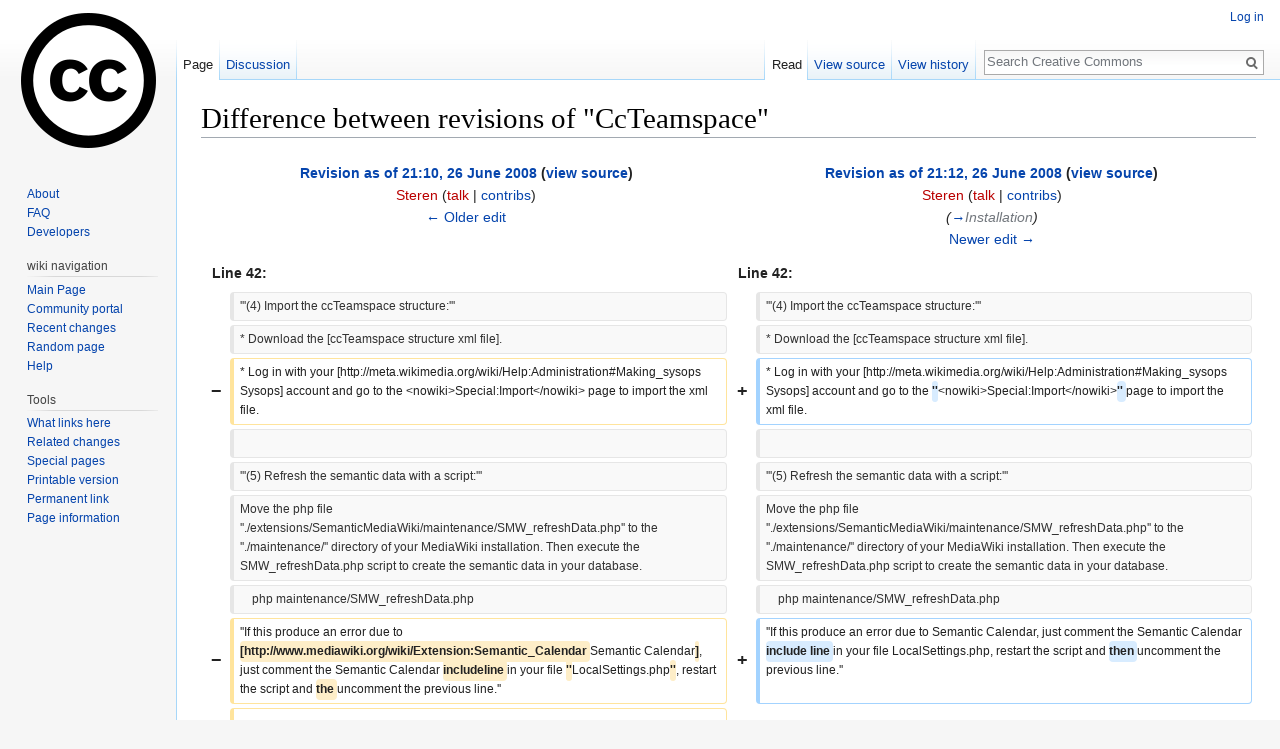

--- FILE ---
content_type: text/javascript; charset=utf-8
request_url: https://wiki.creativecommons.org/load.php?debug=false&lang=en&modules=startup&only=scripts&skin=vector
body_size: 6184
content:
window.mwPerformance=(window.performance&&performance.mark)?performance:{mark:function(){}};window.mwNow=(function(){var perf=window.performance,navStart=perf&&perf.timing&&perf.timing.navigationStart;return navStart&&typeof perf.now==='function'?function(){return navStart+perf.now();}:function(){return Date.now();};}());window.isCompatible=function(str){var ua=str||navigator.userAgent;return!!((function(){'use strict';return!this&&!!Function.prototype.bind&&!!window.JSON;}())&&'querySelector'in document&&'localStorage'in window&&'addEventListener'in window&&!(ua.match(/webOS\/1\.[0-4]|SymbianOS|Series60|NetFront|Opera Mini|S40OviBrowser|MeeGo|Android.+Glass|^Mozilla\/5\.0 .+ Gecko\/$|googleweblight/)||ua.match(/PlayStation/i)));};(function(){var NORLQ,script;if(!isCompatible()){document.documentElement.className=document.documentElement.className.replace(/(^|\s)client-js(\s|$)/,'$1client-nojs$2');NORLQ=window.NORLQ||[];while(NORLQ.length){NORLQ.shift()();}window.NORLQ={push:function(
fn){fn();}};window.RLQ={push:function(){}};return;}function startUp(){mw.config=new mw.Map(true);mw.loader.addSource({"local":"/load.php"});mw.loader.register([["site","0qq5flk",[1]],["site.styles","0fcbk7o",[],"site"],["noscript","1p3gxkp",[],"noscript"],["filepage","0wiom2i"],["user.groups","01o8tfo",[5]],["user","1jdpm50",[6],"user"],["user.styles","128gdni",[],"user"],["user.defaults","0nhfidf"],["user.options","0bhc5ha",[7],"private"],["user.tokens","0jp5kr8",[],"private"],["mediawiki.language.data","14i3h1c",[176]],["mediawiki.skinning.elements","0qbrsf1"],["mediawiki.skinning.content","168qm25"],["mediawiki.skinning.interface","0ynw1ad"],["mediawiki.skinning.content.parsoid","1u2wklq"],["mediawiki.skinning.content.externallinks","1dayudz"],["jquery.accessKeyLabel","15hfsy0",[25,133]],["jquery.appear","15gy4aj"],["jquery.async","05u7ugj"],["jquery.autoEllipsis","1faj0lw",[37]],["jquery.badge","1o2nlc5",[173]],["jquery.byteLength","169x57o"],["jquery.byteLimit","10q6cuy",[21]],[
"jquery.checkboxShiftClick","12k9nhx"],["jquery.chosen","15vpuv5"],["jquery.client","079p27s"],["jquery.color","11g5t9r",[27]],["jquery.colorUtil","19ah5zw"],["jquery.confirmable","0s9q0cl",[177]],["jquery.cookie","1oza54c"],["jquery.expandableField","1grjojq"],["jquery.farbtastic","18h053h",[27]],["jquery.footHovzer","1pp326s"],["jquery.form","0ltpeu1"],["jquery.fullscreen","0pfkdhp"],["jquery.getAttrs","0ib1tgq"],["jquery.hidpi","0iqeoi6"],["jquery.highlightText","1q8tb5m",[133]],["jquery.hoverIntent","13jjm9j"],["jquery.i18n","0leok8m",[175]],["jquery.localize","0019ugu"],["jquery.makeCollapsible","1cykg8y"],["jquery.mockjax","16of2ds"],["jquery.mw-jump","1s3hrya"],["jquery.placeholder","0sfsk12"],["jquery.qunit","0w3ibcs"],["jquery.spinner","1sr59h5"],["jquery.jStorage","1trq7k9"],["jquery.suggestions","0vvjlou",[37]],["jquery.tabIndex","1vhhz1n"],["jquery.tablesorter","0j8vn4z",[133,178]],["jquery.textSelection","1e8epc3",[25]],["jquery.throttle-debounce","0ur6pio"],[
"jquery.xmldom","0s7g2hn"],["jquery.tipsy","09cqkdn"],["jquery.ui.core","1vfwpma",[56],"jquery.ui"],["jquery.ui.core.styles","1iw8d4z",[],"jquery.ui"],["jquery.ui.accordion","0gjqhtc",[55,75],"jquery.ui"],["jquery.ui.autocomplete","0kdg7xl",[64],"jquery.ui"],["jquery.ui.button","0azuy2w",[55,75],"jquery.ui"],["jquery.ui.datepicker","0pugqk7",[55],"jquery.ui"],["jquery.ui.dialog","1q6j41c",[59,62,66,68],"jquery.ui"],["jquery.ui.draggable","06ypiyi",[55,65],"jquery.ui"],["jquery.ui.droppable","0v2t6tf",[62],"jquery.ui"],["jquery.ui.menu","04qu6t2",[55,66,75],"jquery.ui"],["jquery.ui.mouse","0idr8ba",[75],"jquery.ui"],["jquery.ui.position","1avu1qn",[],"jquery.ui"],["jquery.ui.progressbar","0r8rg80",[55,75],"jquery.ui"],["jquery.ui.resizable","18d0ird",[55,65],"jquery.ui"],["jquery.ui.selectable","1s2krrq",[55,65],"jquery.ui"],["jquery.ui.slider","1l6xyui",[55,65],"jquery.ui"],["jquery.ui.sortable","1nkdic6",[55,65],"jquery.ui"],["jquery.ui.spinner","05g4gpq",[59],"jquery.ui"],[
"jquery.ui.tabs","01dtt3x",[55,75],"jquery.ui"],["jquery.ui.tooltip","0577b1p",[55,66,75],"jquery.ui"],["jquery.ui.widget","1w9nlxi",[],"jquery.ui"],["jquery.effects.core","05z4b8p",[],"jquery.ui"],["jquery.effects.blind","1bitbh4",[76],"jquery.ui"],["jquery.effects.bounce","1afwzx8",[76],"jquery.ui"],["jquery.effects.clip","039ih8t",[76],"jquery.ui"],["jquery.effects.drop","1q4cen5",[76],"jquery.ui"],["jquery.effects.explode","0ajm0wy",[76],"jquery.ui"],["jquery.effects.fade","1nqyci0",[76],"jquery.ui"],["jquery.effects.fold","0ok7jto",[76],"jquery.ui"],["jquery.effects.highlight","1vbwnwu",[76],"jquery.ui"],["jquery.effects.pulsate","0uq5zke",[76],"jquery.ui"],["jquery.effects.scale","11mxcp6",[76],"jquery.ui"],["jquery.effects.shake","1crn23t",[76],"jquery.ui"],["jquery.effects.slide","094gvxi",[76],"jquery.ui"],["jquery.effects.transfer","1ee6bpg",[76],"jquery.ui"],["json","01o8tfo"],["moment","0yy82wi",[173]],["mediawiki.apihelp","03d2x49"],["mediawiki.template","0flhxq1"],[
"mediawiki.template.mustache","139ql3x",[93]],["mediawiki.template.regexp","0tyng7j",[93]],["mediawiki.apipretty","0vqkaif"],["mediawiki.api","1sgb58y",[150,9]],["mediawiki.api.category","1it0oyg",[138,97]],["mediawiki.api.edit","0g7e2ju",[138,148]],["mediawiki.api.login","0mxnqjw",[97]],["mediawiki.api.options","0dhnaki",[97]],["mediawiki.api.parse","1tqbl5o",[97]],["mediawiki.api.upload","0iemtfu",[99]],["mediawiki.api.user","0sgi8re",[97]],["mediawiki.api.watch","0yzfiib",[97]],["mediawiki.api.messages","1uj84d6",[97]],["mediawiki.api.rollback","0nse7m8",[97]],["mediawiki.content.json","1eqiqlx"],["mediawiki.confirmCloseWindow","1ajfls1"],["mediawiki.debug","1w4i94t",[32]],["mediawiki.diff.styles","1dqg2t9"],["mediawiki.feedback","04kh852",[138,127,273]],["mediawiki.feedlink","04v0p06"],["mediawiki.filewarning","0qy7rfs",[269]],["mediawiki.ForeignApi","0iarjoa",[116]],["mediawiki.ForeignApi.core","1gze90i",[97,265]],["mediawiki.helplink","0sedtjo"],["mediawiki.hidpi","0dbxpaw",[36],
null,null,"return'srcset'in new Image();"],["mediawiki.hlist","141ixc3"],["mediawiki.htmlform","1s122ca",[22,133]],["mediawiki.htmlform.checker","1h233pr",[52]],["mediawiki.htmlform.ooui","1r1hk2r",[269]],["mediawiki.htmlform.styles","07cya5j"],["mediawiki.htmlform.ooui.styles","0nh1gy2"],["mediawiki.icon","12qh7ob"],["mediawiki.inspect","0q0jyyf",[21,133]],["mediawiki.messagePoster","0lxnrij",[115]],["mediawiki.messagePoster.wikitext","1ac3ejo",[99,127]],["mediawiki.notification","026415e",[150]],["mediawiki.notify","003p3og"],["mediawiki.notification.convertmessagebox","17806fh",[129]],["mediawiki.notification.convertmessagebox.styles","0twl2da"],["mediawiki.RegExp","09gkcq4"],["mediawiki.pager.tablePager","1v120zk"],["mediawiki.searchSuggest","0xe5qri",[35,48,97]],["mediawiki.sectionAnchor","0ozlthk"],["mediawiki.storage","08zdumb"],["mediawiki.Title","1r6d1v2",[21,150]],["mediawiki.Upload","0ufcvfc",[103]],["mediawiki.ForeignUpload","16qso3m",[115,139]],[
"mediawiki.ForeignStructuredUpload.config","0msydx9"],["mediawiki.ForeignStructuredUpload","1ca8bpj",[141,140]],["mediawiki.Upload.Dialog","1f09wdt",[144]],["mediawiki.Upload.BookletLayout","0ms2gpq",[139,177,262,91,271,273]],["mediawiki.ForeignStructuredUpload.BookletLayout","0ibaz3o",[142,144,106,181,254,249]],["mediawiki.toc","1vk52wg",[154]],["mediawiki.Uri","1ueh6wn",[150,95]],["mediawiki.user","02t0cy2",[104,137,8]],["mediawiki.userSuggest","1sxgcr3",[48,97]],["mediawiki.util","0153wcw",[16,130]],["mediawiki.viewport","015lan7"],["mediawiki.checkboxtoggle","1rvimul"],["mediawiki.checkboxtoggle.styles","0b6nvjh"],["mediawiki.cookie","02uf10m",[29]],["mediawiki.toolbar","1eu0pgx",[51]],["mediawiki.experiments","1j02sbb"],["mediawiki.action.edit","1hdq3ve",[51,158,97,251]],["mediawiki.action.edit.styles","0qy6pzg"],["mediawiki.action.edit.collapsibleFooter","1093lxn",[41,125,137]],["mediawiki.action.edit.preview","06toyud",[33,46,51,97,111,177,269]],["mediawiki.action.history",
"1xkqkmy"],["mediawiki.action.history.styles","0ns5m02"],["mediawiki.action.history.diff","1dqg2t9"],["mediawiki.action.view.dblClickEdit","18kqwk9",[150,8]],["mediawiki.action.view.metadata","1tr6o0b"],["mediawiki.action.view.categoryPage.styles","1p053f5"],["mediawiki.action.view.postEdit","1dkq81k",[177,129]],["mediawiki.action.view.redirect","066p2yx",[25]],["mediawiki.action.view.redirectPage","0j1bgqd"],["mediawiki.action.view.rightClickEdit","0m10fpt"],["mediawiki.action.edit.editWarning","1yn913i",[51,109,177]],["mediawiki.action.view.filepage","04ahgwx"],["mediawiki.language","1amsk2j",[174,10]],["mediawiki.cldr","0imic3l",[175]],["mediawiki.libs.pluralruleparser","08m3nnb"],["mediawiki.language.init","12wn6oa"],["mediawiki.jqueryMsg","05scsop",[173,150,8]],["mediawiki.language.months","0w7c1d9",[173]],["mediawiki.language.names","02wxp1n",[176]],["mediawiki.language.specialCharacters","0qem0v5",[173]],["mediawiki.libs.jpegmeta","0z1pfvs"],["mediawiki.page.gallery","0xbnm3h",[
52,183]],["mediawiki.page.gallery.styles","16kxist"],["mediawiki.page.gallery.slideshow","0p0sk25",[138,97,271,286]],["mediawiki.page.ready","1dknvj4",[16,23,43]],["mediawiki.page.startup","0o85h4z"],["mediawiki.page.patrol.ajax","1k6dvwp",[46,138,97]],["mediawiki.page.watch.ajax","0c7jdde",[138,105,177,186]],["mediawiki.page.rollback","1vp05p3",[46,107]],["mediawiki.page.image.pagination","165rvif",[46,150]],["mediawiki.rcfilters.filters.base.styles","1jnetvh"],["mediawiki.rcfilters.highlightCircles.seenunseen.styles","098jrv4"],["mediawiki.rcfilters.filters.dm","11j4swu",[21,147,101,148,265]],["mediawiki.rcfilters.filters.ui","1ejq9ck",[41,193,268,280,282,284,286]],["mediawiki.special","1qgi2bd"],["mediawiki.special.apisandbox.styles","0kb8qzb"],["mediawiki.special.apisandbox","037jnkk",[41,97,177,252,268]],["mediawiki.special.block","13b6jc7",[120,150]],["mediawiki.special.changecredentials.js","1aldalw",[97,122]],["mediawiki.special.changeslist","0i1osoo"],[
"mediawiki.special.changeslist.enhanced","1x5ynsn"],["mediawiki.special.changeslist.legend","0p634tj"],["mediawiki.special.changeslist.legend.js","1ue07z2",[41,154]],["mediawiki.special.changeslist.visitedstatus","1tbs9in"],["mediawiki.special.comparepages.styles","0ye9h0k"],["mediawiki.special.contributions","1j4mnn1",[177,249]],["mediawiki.special.edittags","0tgi349",[24]],["mediawiki.special.edittags.styles","1j6ai7h"],["mediawiki.special.import","09vok4w"],["mediawiki.special.movePage","1hclmgc",[247,251]],["mediawiki.special.movePage.styles","0u2r3zl"],["mediawiki.special.pageLanguage","0l1fvn1",[269]],["mediawiki.special.pagesWithProp","00blcla"],["mediawiki.special.preferences","06xt2gn",[109,173,131]],["mediawiki.special.preferences.styles","050b7pe"],["mediawiki.special.recentchanges","0gi4002"],["mediawiki.special.search","0o2qjee",[260]],["mediawiki.special.search.commonsInterwikiWidget","0hls6k3",[147,97,177]],["mediawiki.special.search.interwikiwidget.styles","16o3y6s"],[
"mediawiki.special.search.styles","0skjjrt"],["mediawiki.special.undelete","0bhhyhi"],["mediawiki.special.unwatchedPages","16q3xc6",[138,105]],["mediawiki.special.upload","0h4rbhi",[46,138,97,109,177,181,224,93]],["mediawiki.special.upload.styles","12bpvfh"],["mediawiki.special.userlogin.common.styles","1gxqvb2"],["mediawiki.special.userlogin.login.styles","13gb8pj"],["mediawiki.special.userlogin.signup.js","10suvgg",[97,121,177]],["mediawiki.special.userlogin.signup.styles","0dba40l"],["mediawiki.special.userrights","1rdy44m",[131]],["mediawiki.special.watchlist","1c8jkgc",[138,105,177,269]],["mediawiki.special.watchlist.styles","10bd0ca"],["mediawiki.special.version","036mabp"],["mediawiki.legacy.config","00e5qwb"],["mediawiki.legacy.commonPrint","117n7mo"],["mediawiki.legacy.protect","11bpra2",[22]],["mediawiki.legacy.shared","0f34xvt"],["mediawiki.legacy.oldshared","1lhlbaq"],["mediawiki.legacy.wikibits","1i5sgff"],["mediawiki.ui","0huaj2j"],["mediawiki.ui.checkbox","1yb7h1m"],[
"mediawiki.ui.radio","0zd3tl8"],["mediawiki.ui.anchor","0xx43x7"],["mediawiki.ui.button","07ur068"],["mediawiki.ui.input","1174wtt"],["mediawiki.ui.icon","14dkuz3"],["mediawiki.ui.text","0wjqst8"],["mediawiki.widgets","0gc820i",[22,37,138,97,248,271]],["mediawiki.widgets.styles","00dke3b"],["mediawiki.widgets.DateInputWidget","0mcryec",[250,91,271]],["mediawiki.widgets.DateInputWidget.styles","0756bl0"],["mediawiki.widgets.visibleByteLimit","12w77qj",[22,269]],["mediawiki.widgets.datetime","1bzeox6",[269,287,288]],["mediawiki.widgets.CategorySelector","01o8tfo",[254]],["mediawiki.widgets.CategoryMultiselectWidget","0ue5zrb",[115,138,271]],["mediawiki.widgets.SelectWithInputWidget","1emrske",[256,271]],["mediawiki.widgets.SelectWithInputWidget.styles","0yiov0x"],["mediawiki.widgets.MediaSearch","1dxca28",[115,138,271]],["mediawiki.widgets.UserInputWidget","0lfol1c",[97,271]],["mediawiki.widgets.UsersMultiselectWidget","13s8ifz",[97,271]],["mediawiki.widgets.SearchInputWidget","0v0gqvg",
[135,247]],["mediawiki.widgets.SearchInputWidget.styles","0zc8cm5"],["mediawiki.widgets.StashedFileWidget","0ckql4r",[97,269]],["es5-shim","01o8tfo"],["dom-level2-shim","01o8tfo"],["oojs","0qx7sw6"],["mediawiki.router","0nutd2l",[267]],["oojs-router","1p70mfx",[265]],["oojs-ui","01o8tfo",[272,271,273]],["oojs-ui-core","1b9kibq",[173,265,270,277,278,283,274,275]],["oojs-ui-core.styles","19r88zm"],["oojs-ui-widgets","1dfcx8j",[269,279,287,288]],["oojs-ui-toolbars","056huzd",[269,288]],["oojs-ui-windows","0baewli",[269,288]],["oojs-ui.styles.indicators","1tausb0"],["oojs-ui.styles.textures","0o4vljn"],["oojs-ui.styles.icons-accessibility","0t59fab"],["oojs-ui.styles.icons-alerts","0szri1b"],["oojs-ui.styles.icons-content","1n4qcrw"],["oojs-ui.styles.icons-editing-advanced","0hpzjpo"],["oojs-ui.styles.icons-editing-core","0szzwsc"],["oojs-ui.styles.icons-editing-list","15zftm9"],["oojs-ui.styles.icons-editing-styling","1qnm8l5"],["oojs-ui.styles.icons-interactions","0fkx3k3"],[
"oojs-ui.styles.icons-layout","0fl1ja9"],["oojs-ui.styles.icons-location","1x3aw8p"],["oojs-ui.styles.icons-media","0985sq7"],["oojs-ui.styles.icons-moderation","0mi31m8"],["oojs-ui.styles.icons-movement","1t2a3se"],["oojs-ui.styles.icons-user","104lrnq"],["oojs-ui.styles.icons-wikimedia","104ql7b"],["skins.vector.styles","0pmt48l"],["skins.vector.styles.experimental.print","1rwowvx"],["skins.vector.styles.responsive","1tfzsmt"],["skins.vector.js","0nsup9t",[49,52]],["ext.nuke","0gqjaak"],["ext.cite.styles","0e4vx1w"],["ext.cite.a11y","0firfes"],["ext.cite.style","107qzdm"],["skins.bootstrapmediawiki","1bd6zbn",["jquery",25,29,"jquery.mwExtension"]]]);;mw.config.set({"wgLoadScript":"/load.php","debug":!1,"skin":"vector","stylepath":"/skins","wgUrlProtocols":
"bitcoin\\:|ftp\\:\\/\\/|ftps\\:\\/\\/|geo\\:|git\\:\\/\\/|gopher\\:\\/\\/|http\\:\\/\\/|https\\:\\/\\/|irc\\:\\/\\/|ircs\\:\\/\\/|magnet\\:|mailto\\:|mms\\:\\/\\/|news\\:|nntp\\:\\/\\/|redis\\:\\/\\/|sftp\\:\\/\\/|sip\\:|sips\\:|sms\\:|ssh\\:\\/\\/|svn\\:\\/\\/|tel\\:|telnet\\:\\/\\/|urn\\:|worldwind\\:\\/\\/|xmpp\\:|\\/\\/","wgArticlePath":"/wiki/$1","wgScriptPath":"","wgScriptExtension":".php","wgScript":"/index.php","wgSearchType":null,"wgVariantArticlePath":!1,"wgActionPaths":{},"wgServer":"https://wiki.creativecommons.org","wgServerName":"wiki.creativecommons.org","wgUserLanguage":"en","wgContentLanguage":"en","wgTranslateNumerals":!0,"wgVersion":"1.30.0","wgEnableAPI":!0,"wgEnableWriteAPI":!0,"wgMainPageTitle":"Main Page","wgFormattedNamespaces":{"-2":"Media","-1":"Special","0":"","1":"Talk","2":"User","3":"User talk","4":"CCWiki","5":"CCWiki talk","6":"File","7":"File talk","8":"MediaWiki","9":"MediaWiki talk","10":"Template","11":"Template talk","12":"Help","13":
"Help talk","14":"Category","15":"Category talk"},"wgNamespaceIds":{"media":-2,"special":-1,"":0,"talk":1,"user":2,"user_talk":3,"ccwiki":4,"ccwiki_talk":5,"file":6,"file_talk":7,"mediawiki":8,"mediawiki_talk":9,"template":10,"template_talk":11,"help":12,"help_talk":13,"category":14,"category_talk":15,"image":6,"image_talk":7,"project":4,"project_talk":5},"wgContentNamespaces":[0],"wgSiteName":"Creative Commons","wgDBname":"ccwiki","wgExtraSignatureNamespaces":[],"wgAvailableSkins":{"vector":"Vector","bootstrapmediawiki":"BootstrapMediaWiki","fallback":"Fallback","apioutput":"ApiOutput"},"wgExtensionAssetsPath":"/extensions","wgCookiePrefix":"ccwiki","wgCookieDomain":"","wgCookiePath":"/","wgCookieExpiration":2592000,"wgResourceLoaderMaxQueryLength":2000,"wgCaseSensitiveNamespaces":[],"wgLegalTitleChars":" %!\"$&'()*,\\-./0-9:;=?@A-Z\\\\\\^_`a-z~+\\u0080-\\uFFFF","wgIllegalFileChars":":/\\\\","wgResourceLoaderStorageVersion":1,"wgResourceLoaderStorageEnabled":!0,
"wgForeignUploadTargets":["local"],"wgEnableUploads":!0,"wgCiteVisualEditorOtherGroup":!1,"wgCiteResponsiveReferences":!0});var RLQ=window.RLQ||[];while(RLQ.length){RLQ.shift()();}window.RLQ={push:function(fn){fn();}};window.NORLQ={push:function(){}};}window.mediaWikiLoadStart=mwNow();mwPerformance.mark('mwLoadStart');script=document.createElement('script');script.src="/load.php?debug=false&lang=en&modules=jquery%2Cmediawiki&only=scripts&skin=vector&version=1h2j0yf";script.onload=script.onreadystatechange=function(){if(!script.readyState||/loaded|complete/.test(script.readyState)){script.onload=script.onreadystatechange=null;script=null;startUp();}};document.getElementsByTagName('head')[0].appendChild(script);}());

/* Cached 20260125070257 */